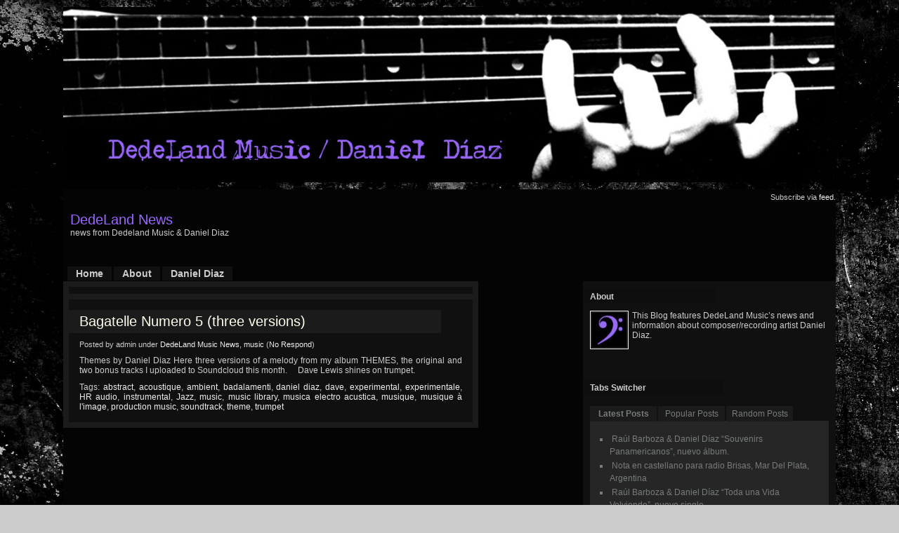

--- FILE ---
content_type: text/html; charset=UTF-8
request_url: http://blog.dedeland.com/tag/dave/
body_size: 30673
content:
<!DOCTYPE html PUBLIC "-//W3C//DTD XHTML 1.0 Transitional//EN" "http://www.w3.org/TR/xhtml1/DTD/xhtml1-transitional.dtd">
<html xmlns="http://www.w3.org/1999/xhtml">
<head profile="http://gmpg.org/xfn/11">
<meta http-equiv="Content-Type" content="text/html; charset=UTF-8" />
<title>  dave</title>
<meta name="generator" content="WordPress 4.9.3" /> <!-- leave this for stats -->
<link rel="stylesheet" href="http://blog.dedeland.com/wp-content/themes/maze/style.css" type="text/css" media="screen" />
<link rel="alternate" type="application/rss+xml" title="DedeLand News RSS Feed" href="http://blog.dedeland.com/feed/" />
<link rel="pingback" href="http://blog.dedeland.com/xmlrpc.php" />
<link rel="wlwmanifest" type="application/wlwmanifest+xml" href="http://blog.dedeland.com/wp-includes/wlwmanifest.xml" />
<link rel='dns-prefetch' href='//s.w.org' />
<link rel="alternate" type="application/rss+xml" title="DedeLand News &raquo; dave Tag Feed" href="http://blog.dedeland.com/tag/dave/feed/" />
		<script type="text/javascript">
			window._wpemojiSettings = {"baseUrl":"https:\/\/s.w.org\/images\/core\/emoji\/2.4\/72x72\/","ext":".png","svgUrl":"https:\/\/s.w.org\/images\/core\/emoji\/2.4\/svg\/","svgExt":".svg","source":{"concatemoji":"http:\/\/blog.dedeland.com\/wp-includes\/js\/wp-emoji-release.min.js?ver=4.9.3"}};
			!function(a,b,c){function d(a,b){var c=String.fromCharCode;l.clearRect(0,0,k.width,k.height),l.fillText(c.apply(this,a),0,0);var d=k.toDataURL();l.clearRect(0,0,k.width,k.height),l.fillText(c.apply(this,b),0,0);var e=k.toDataURL();return d===e}function e(a){var b;if(!l||!l.fillText)return!1;switch(l.textBaseline="top",l.font="600 32px Arial",a){case"flag":return!(b=d([55356,56826,55356,56819],[55356,56826,8203,55356,56819]))&&(b=d([55356,57332,56128,56423,56128,56418,56128,56421,56128,56430,56128,56423,56128,56447],[55356,57332,8203,56128,56423,8203,56128,56418,8203,56128,56421,8203,56128,56430,8203,56128,56423,8203,56128,56447]),!b);case"emoji":return b=d([55357,56692,8205,9792,65039],[55357,56692,8203,9792,65039]),!b}return!1}function f(a){var c=b.createElement("script");c.src=a,c.defer=c.type="text/javascript",b.getElementsByTagName("head")[0].appendChild(c)}var g,h,i,j,k=b.createElement("canvas"),l=k.getContext&&k.getContext("2d");for(j=Array("flag","emoji"),c.supports={everything:!0,everythingExceptFlag:!0},i=0;i<j.length;i++)c.supports[j[i]]=e(j[i]),c.supports.everything=c.supports.everything&&c.supports[j[i]],"flag"!==j[i]&&(c.supports.everythingExceptFlag=c.supports.everythingExceptFlag&&c.supports[j[i]]);c.supports.everythingExceptFlag=c.supports.everythingExceptFlag&&!c.supports.flag,c.DOMReady=!1,c.readyCallback=function(){c.DOMReady=!0},c.supports.everything||(h=function(){c.readyCallback()},b.addEventListener?(b.addEventListener("DOMContentLoaded",h,!1),a.addEventListener("load",h,!1)):(a.attachEvent("onload",h),b.attachEvent("onreadystatechange",function(){"complete"===b.readyState&&c.readyCallback()})),g=c.source||{},g.concatemoji?f(g.concatemoji):g.wpemoji&&g.twemoji&&(f(g.twemoji),f(g.wpemoji)))}(window,document,window._wpemojiSettings);
		</script>
		<style type="text/css">
img.wp-smiley,
img.emoji {
	display: inline !important;
	border: none !important;
	box-shadow: none !important;
	height: 1em !important;
	width: 1em !important;
	margin: 0 .07em !important;
	vertical-align: -0.1em !important;
	background: none !important;
	padding: 0 !important;
}
</style>
<link rel='stylesheet' id='fsb-image-css'  href='http://blog.dedeland.com/wp-content/plugins/simple-full-screen-background-image/includes/fullscreen-image.css?ver=4.9.3' type='text/css' media='all' />
<link rel='https://api.w.org/' href='http://blog.dedeland.com/wp-json/' />
<link rel="EditURI" type="application/rsd+xml" title="RSD" href="http://blog.dedeland.com/xmlrpc.php?rsd" />
<link rel="wlwmanifest" type="application/wlwmanifest+xml" href="http://blog.dedeland.com/wp-includes/wlwmanifest.xml" /> 
<meta name="generator" content="WordPress 4.9.3" />

<!-- Facebook Open Graph metatags added by WordPress plugin - Network Publisher. Get it at: http://wordpress.org/extend/plugins/network-publisher/ -->
<meta property="og:site_name" content="DedeLand News" />
<meta property="og:title" content="DedeLand News" />
<meta property="og:url" content="http://blog.dedeland.com" />
<meta property="og:description" content="news from Dedeland Music &amp;amp; Daniel Diaz" />
<meta property="og:type" content="website" />
<meta property="og:locale" content="en_us" />
<!-- End Facebook Open Graph metatags-->

<!-- Google Plus metatags added by WordPress plugin - Network Publisher. Get it at: http://wordpress.org/extend/plugins/network-publisher/ -->
<meta itemprop="name"  content="DedeLand News" />
<meta itemprop="description" content="news from Dedeland Music &amp;amp; Daniel Diaz" />
<meta itemprop="type" content="Article" />
<!-- End Google Plus metatags-->
<script type="text/javascript" src="http://blog.dedeland.com/wp-content/plugins/si-captcha-for-wordpress/captcha/si_captcha.js?ver=1767675990"></script>
<!-- begin SI CAPTCHA Anti-Spam - login/register form style -->
<style type="text/css">
.si_captcha_small { width:175px; height:45px; padding-top:10px; padding-bottom:10px; }
.si_captcha_large { width:250px; height:60px; padding-top:10px; padding-bottom:10px; }
img#si_image_com { border-style:none; margin:0; padding-right:5px; float:left; }
img#si_image_reg { border-style:none; margin:0; padding-right:5px; float:left; }
img#si_image_log { border-style:none; margin:0; padding-right:5px; float:left; }
img#si_image_side_login { border-style:none; margin:0; padding-right:5px; float:left; }
img#si_image_checkout { border-style:none; margin:0; padding-right:5px; float:left; }
img#si_image_jetpack { border-style:none; margin:0; padding-right:5px; float:left; }
img#si_image_bbpress_topic { border-style:none; margin:0; padding-right:5px; float:left; }
.si_captcha_refresh { border-style:none; margin:0; vertical-align:bottom; }
div#si_captcha_input { display:block; padding-top:15px; padding-bottom:5px; }
label#si_captcha_code_label { margin:0; }
input#si_captcha_code_input { width:65px; }
p#si_captcha_code_p { clear: left; padding-top:10px; }
.si-captcha-jetpack-error { color:#DC3232; }
</style>
<!-- end SI CAPTCHA Anti-Spam - login/register form style -->
<!--tab js-->
<script src="http://blog.dedeland.com/wp-content/themes/maze/js/TabbedPanels.js" type="text/javascript"></script>
<!--tab js end-->
</head>

<body>

<div class="headerbanner"><a href="http://www.dedeland.com" target="_blank"><img src="http://legacy.dedeland.com/images/banner%20DDL.jpg" width="1100" height="250"  /></a></div>

<div id="page">
<div id="container">
<!--function code-->
		<!--function code end-->

   

<div id="topmenu">

<div id="feed">
		<a href="http://blog.dedeland.com/feed/"></a> Subscribe via <a href="http://blog.dedeland.com/feed/">feed</a>.
</div>

</div>

    <div id="header">
<div id="title">
		<h1><a href="http://blog.dedeland.com/">DedeLand News</a></h1>
        <h2>news from Dedeland Music &amp; Daniel Diaz</h2>
</div>

	</div>

	<div id="menu">
		<ul>
		<li ><a href="http://blog.dedeland.com">Home</a></li>
        <li class="page_item page-item-2"><a href="http://blog.dedeland.com/about/">About</a></li>
<li class="page_item page-item-694"><a href="http://blog.dedeland.com/daniel-diaz/">Daniel Diaz</a></li>
		</ul>
	</div>


 	<div id="content">	   
	        <div class="arch">
		       </div>

				<div class="post" id="post-860">

	<h2><a href="http://blog.dedeland.com/2018/11/bagatelle-numero-5-three-versions/" rel="bookmark" title="Permanent Link to Bagatelle Numero 5 (three versions)">Bagatelle Numero 5 (three versions)</a></h2>

	<div class="descr">
	
	Posted by admin under <a href="http://blog.dedeland.com/category/dedelandmusicnews/" rel="category tag">DedeLand Music News</a>, <a href="http://blog.dedeland.com/category/music/" rel="category tag">music</a> (<a href="http://blog.dedeland.com/2018/11/bagatelle-numero-5-three-versions/#respond">No Respond</a>)
    
    </div><!--end of #descr-->
    
		<div class="entry">

			<p>Themes by Daniel Diaz Here three versions of a melody from my album THEMES, the original and two bonus tracks I uploaded to Soundcloud this month. &nbsp; &nbsp; Dave Lewis shines on trumpet. &nbsp; &nbsp;</p>

		Tags: <a href="http://blog.dedeland.com/tag/abstract/" rel="tag">abstract</a>, <a href="http://blog.dedeland.com/tag/acoustique/" rel="tag">acoustique</a>, <a href="http://blog.dedeland.com/tag/ambient/" rel="tag">ambient</a>, <a href="http://blog.dedeland.com/tag/badalamenti/" rel="tag">badalamenti</a>, <a href="http://blog.dedeland.com/tag/daniel-diaz/" rel="tag">daniel diaz</a>, <a href="http://blog.dedeland.com/tag/dave/" rel="tag">dave</a>, <a href="http://blog.dedeland.com/tag/experimental/" rel="tag">experimental</a>, <a href="http://blog.dedeland.com/tag/experimentale/" rel="tag">experimentale</a>, <a href="http://blog.dedeland.com/tag/hr-audio/" rel="tag">HR audio</a>, <a href="http://blog.dedeland.com/tag/instrumental/" rel="tag">instrumental</a>, <a href="http://blog.dedeland.com/tag/jazz/" rel="tag">Jazz</a>, <a href="http://blog.dedeland.com/tag/music/" rel="tag">music</a>, <a href="http://blog.dedeland.com/tag/music-library/" rel="tag">music library</a>, <a href="http://blog.dedeland.com/tag/musica-electro-acustica/" rel="tag">musica electro acustica</a>, <a href="http://blog.dedeland.com/tag/musique/" rel="tag">musique</a>, <a href="http://blog.dedeland.com/tag/musique-a-limage/" rel="tag">musique à l'image</a>, <a href="http://blog.dedeland.com/tag/production-music/" rel="tag">production music</a>, <a href="http://blog.dedeland.com/tag/soundtrack/" rel="tag">soundtrack</a>, <a href="http://blog.dedeland.com/tag/theme/" rel="tag">theme</a>, <a href="http://blog.dedeland.com/tag/trumpet/" rel="tag">trumpet</a> 		
        </div><!--end of .entry-->
        

	</div><!--end of .post-->
    		
            <div class="pagination">
                <div class="prev-page"></div>
                <div class="next-page"></div>
            </div>

	    
</div>

<div id="sidebar">
<div id="s_top">

                    	        	<div id="about_box">
            	<h2>About</h2>
            	<p><img alt='' src='http://1.gravatar.com/avatar/daa7579e051e60e634eda1ff6b381d9c?s=56&#038;r=g' srcset='http://1.gravatar.com/avatar/daa7579e051e60e634eda1ff6b381d9c?s=112&#038;r=g 2x' class='avatar avatar-56 photo' height='56' width='56' />This Blog features DedeLand Music’s news and information about composer/recording artist Daniel Diaz.</p>
                <div class="clear"></div>
            </div>
            
<!--tabs begin-->
<h2>Tabs Switcher</h2>
            <div id="tabs">
                <div id="tab-content">
                <div id="TabbedPanels1" class="TabbedPanels">
                  <ul class="TabbedPanelsTabGroup">
                    <li class="TabbedPanelsTab">Latest Posts</li>
                    <li class="TabbedPanelsTab">Popular Posts</li>
                    <li class="TabbedPanelsTab">Random Posts</li>
                  </ul>
                  <div class="TabbedPanelsContentGroup">
                    
                    <div class="TabbedPanelsContent">
                           <ul>
                    	<li><a href='http://blog.dedeland.com/2023/03/raul-barboza-daniel-diaz-souvenirs-panamericanos/'>Raúl Barboza &#038; Daniel Díaz “Souvenirs Panamericanos”, nuevo álbum.</a></li>
	<li><a href='http://blog.dedeland.com/2023/03/nota-en-castellano-para-radio-brisas-mar-del-plata-argentina/'>Nota en castellano para radio Brisas, Mar Del Plata, Argentina</a></li>
	<li><a href='http://blog.dedeland.com/2023/02/raul-barboza-daniel-diaz-toda-una-vida-volviendo-nuevo-single/'>Raúl Barboza &#038; Daniel Díaz “Toda una Vida Volviendo”, nuevo single.</a></li>
	<li><a href='http://blog.dedeland.com/2022/10/latin-percussionary-daniel-diaz-featuring-minino-garay/'>&#8220;Latin Percussionary&#8221; Daniel Diaz featuring Minino Garay</a></li>
	<li><a href='http://blog.dedeland.com/2022/10/new-single-and-music-video-released-today-17-de-febrero/'>New single and music video released today: 17 DE FEBRERO</a></li>
                           </ul>
                    </div>
                    
                    <div class="TabbedPanelsContent">
                           <ul>
                    							<li>None found</li>                           </ul>
                    </div>

                    <div class="TabbedPanelsContent">
                           <ul>
        		            							<li><a href="http://blog.dedeland.com/2020/03/new-ep-released-naif-naive-simple-electro-acoustic/">New EP released: Naïf-Naïve (simple electro-acoustic)</a></li>
														<li><a href="http://blog.dedeland.com/2020/01/new-album-released-today-ambient-etc-experimental-instrumental/">New album released today: Ambient Etc  (experimental-instrumental)</a></li>
														<li><a href="http://blog.dedeland.com/2011/11/murio-sarten-asaresi/">Murio &#8220;Sarten&#8221; Asaresi</a></li>
														<li><a href="http://blog.dedeland.com/2019/05/new-single-altiplano-electrico-solo-electric-guitar/">New single, Altiplano Electrico (solo electric guitar)</a></li>
														<li><a href="http://blog.dedeland.com/2019/09/new-instrumental-ep-released-today-five-dubious-aphorisms/">New instrumental EP released today &#8220;Five Dubious Aphorisms&#8221;</a></li>
							                           </ul>
                    </div>
                </div>
                </div>
                </div>
                <script type="text/javascript">
                <!--
                var TabbedPanels1 = new Spry.Widget.TabbedPanels("TabbedPanels1");
                //-->
                </script>
         </div>    
<!--tabs end-->
		                        
                     

<div class="b_items">
   <h2>SEARCH FORM</h2>
   <form method="get" id="searchform" action="http://blog.dedeland.com"><input type="text" name="s" id="s" class="slected" size="22" value="I am the key to the world..." onfocus="if ( value == 'I am the key to the world...' ) { this.value='' }" onblur="if ( value == '' ) { this.value='I am the key to the world...' }"  />
</form></div>

<div id="s_cate"  class="b_items">
   <h2>CATEGORIES</h2>
   <ul>
   	<li class="cat-item cat-item-1"><a href="http://blog.dedeland.com/category/dedelandmusicnews/" title="News from DedeLand Music and composer/recording artist Daniel Diaz">DedeLand Music News</a> (325)
</li>
	<li class="cat-item cat-item-14"><a href="http://blog.dedeland.com/category/music/" title="music in general, music we like at DedeLand, music disussions, influences, news from friends and fellow musicians, etc">music</a> (274)
</li>
   </ul>
</div>

<div class="b_items">
   <h2>Recent Comments</h2>
				     
<ul>
</ul></div>

<div class="b_items">
<h2>Tags</h2>
<div id="tag_cloud"><a href="http://blog.dedeland.com/tag/free-download/" class="tag-cloud-link tag-link-45 tag-link-position-1" style="font-size: 8pt;" aria-label="free download (65 items)">free download</a>
<a href="http://blog.dedeland.com/tag/simple/" class="tag-cloud-link tag-link-359 tag-link-position-2" style="font-size: 8.2295081967213pt;" aria-label="simple (66 items)">simple</a>
<a href="http://blog.dedeland.com/tag/sensitive/" class="tag-cloud-link tag-link-100 tag-link-position-3" style="font-size: 8.2295081967213pt;" aria-label="sensitive (67 items)">sensitive</a>
<a href="http://blog.dedeland.com/tag/instrumental-experimental/" class="tag-cloud-link tag-link-375 tag-link-position-4" style="font-size: 8.2295081967213pt;" aria-label="Instrumental experimental (67 items)">Instrumental experimental</a>
<a href="http://blog.dedeland.com/tag/basses/" class="tag-cloud-link tag-link-11 tag-link-position-5" style="font-size: 8.4590163934426pt;" aria-label="basses (68 items)">basses</a>
<a href="http://blog.dedeland.com/tag/musica-argentina/" class="tag-cloud-link tag-link-28 tag-link-position-6" style="font-size: 8.6885245901639pt;" aria-label="Musica Argentina (70 items)">Musica Argentina</a>
<a href="http://blog.dedeland.com/tag/bass-guitar/" class="tag-cloud-link tag-link-154 tag-link-position-7" style="font-size: 8.9180327868852pt;" aria-label="bass guitar (71 items)">bass guitar</a>
<a href="http://blog.dedeland.com/tag/new-single/" class="tag-cloud-link tag-link-324 tag-link-position-8" style="font-size: 9.6065573770492pt;" aria-label="new single (77 items)">new single</a>
<a href="http://blog.dedeland.com/tag/argentina/" class="tag-cloud-link tag-link-35 tag-link-position-9" style="font-size: 10.065573770492pt;" aria-label="argentina (80 items)">argentina</a>
<a href="http://blog.dedeland.com/tag/guitarras/" class="tag-cloud-link tag-link-19 tag-link-position-10" style="font-size: 10.295081967213pt;" aria-label="guitarras (82 items)">guitarras</a>
<a href="http://blog.dedeland.com/tag/world-music/" class="tag-cloud-link tag-link-46 tag-link-position-11" style="font-size: 11.213114754098pt;" aria-label="world music (90 items)">world music</a>
<a href="http://blog.dedeland.com/tag/spotify/" class="tag-cloud-link tag-link-318 tag-link-position-12" style="font-size: 11.44262295082pt;" aria-label="spotify (92 items)">spotify</a>
<a href="http://blog.dedeland.com/tag/guitar/" class="tag-cloud-link tag-link-32 tag-link-position-13" style="font-size: 12.590163934426pt;" aria-label="Guitar (104 items)">Guitar</a>
<a href="http://blog.dedeland.com/tag/hr-audio/" class="tag-cloud-link tag-link-91 tag-link-position-14" style="font-size: 16.032786885246pt;" aria-label="HR audio (146 items)">HR audio</a>
<a href="http://blog.dedeland.com/tag/ambient/" class="tag-cloud-link tag-link-180 tag-link-position-15" style="font-size: 16.950819672131pt;" aria-label="ambient (161 items)">ambient</a>
<a href="http://blog.dedeland.com/tag/acustico/" class="tag-cloud-link tag-link-15 tag-link-position-16" style="font-size: 18.098360655738pt;" aria-label="acustico (181 items)">acustico</a>
<a href="http://blog.dedeland.com/tag/abstract/" class="tag-cloud-link tag-link-179 tag-link-position-17" style="font-size: 18.098360655738pt;" aria-label="abstract (182 items)">abstract</a>
<a href="http://blog.dedeland.com/tag/acoustic/" class="tag-cloud-link tag-link-44 tag-link-position-18" style="font-size: 18.327868852459pt;" aria-label="acoustic (185 items)">acoustic</a>
<a href="http://blog.dedeland.com/tag/acoustique/" class="tag-cloud-link tag-link-7 tag-link-position-19" style="font-size: 18.327868852459pt;" aria-label="acoustique (186 items)">acoustique</a>
<a href="http://blog.dedeland.com/tag/musica-electro-acustica/" class="tag-cloud-link tag-link-20 tag-link-position-20" style="font-size: 18.786885245902pt;" aria-label="musica electro acustica (196 items)">musica electro acustica</a>
<a href="http://blog.dedeland.com/tag/music-library/" class="tag-cloud-link tag-link-127 tag-link-position-21" style="font-size: 19.016393442623pt;" aria-label="music library (200 items)">music library</a>
<a href="http://blog.dedeland.com/tag/musique/" class="tag-cloud-link tag-link-38 tag-link-position-22" style="font-size: 19.016393442623pt;" aria-label="musique (200 items)">musique</a>
<a href="http://blog.dedeland.com/tag/musique-a-limage/" class="tag-cloud-link tag-link-68 tag-link-position-23" style="font-size: 19.934426229508pt;" aria-label="musique à l&#039;image (218 items)">musique à l&#039;image</a>
<a href="http://blog.dedeland.com/tag/production-music/" class="tag-cloud-link tag-link-88 tag-link-position-24" style="font-size: 20.16393442623pt;" aria-label="production music (222 items)">production music</a>
<a href="http://blog.dedeland.com/tag/experimentale/" class="tag-cloud-link tag-link-10 tag-link-position-25" style="font-size: 20.622950819672pt;" aria-label="experimentale (232 items)">experimentale</a>
<a href="http://blog.dedeland.com/tag/soundtrack/" class="tag-cloud-link tag-link-121 tag-link-position-26" style="font-size: 20.852459016393pt;" aria-label="soundtrack (237 items)">soundtrack</a>
<a href="http://blog.dedeland.com/tag/music/" class="tag-cloud-link tag-link-248 tag-link-position-27" style="font-size: 21.081967213115pt;" aria-label="music (246 items)">music</a>
<a href="http://blog.dedeland.com/tag/experimental/" class="tag-cloud-link tag-link-8 tag-link-position-28" style="font-size: 21.311475409836pt;" aria-label="experimental (253 items)">experimental</a>
<a href="http://blog.dedeland.com/tag/daniel-diaz/" class="tag-cloud-link tag-link-4 tag-link-position-29" style="font-size: 21.770491803279pt;" aria-label="daniel diaz (264 items)">daniel diaz</a>
<a href="http://blog.dedeland.com/tag/instrumental/" class="tag-cloud-link tag-link-49 tag-link-position-30" style="font-size: 22pt;" aria-label="instrumental (266 items)">instrumental</a></div>
</div>
			</div><!--end s_top-->

<div id="leftandright"><!--begin left and right-->

<div id="left">
            
<h2>Archives</h2>
		<ul>
				<li><a href='http://blog.dedeland.com/2023/03/'>March 2023</a></li>
	<li><a href='http://blog.dedeland.com/2023/02/'>February 2023</a></li>
	<li><a href='http://blog.dedeland.com/2022/10/'>October 2022</a></li>
	<li><a href='http://blog.dedeland.com/2022/01/'>January 2022</a></li>
	<li><a href='http://blog.dedeland.com/2021/09/'>September 2021</a></li>
	<li><a href='http://blog.dedeland.com/2021/07/'>July 2021</a></li>
	<li><a href='http://blog.dedeland.com/2021/05/'>May 2021</a></li>
	<li><a href='http://blog.dedeland.com/2021/04/'>April 2021</a></li>
	<li><a href='http://blog.dedeland.com/2021/03/'>March 2021</a></li>
	<li><a href='http://blog.dedeland.com/2021/02/'>February 2021</a></li>
	<li><a href='http://blog.dedeland.com/2021/01/'>January 2021</a></li>
	<li><a href='http://blog.dedeland.com/2020/12/'>December 2020</a></li>
	<li><a href='http://blog.dedeland.com/2020/11/'>November 2020</a></li>
	<li><a href='http://blog.dedeland.com/2020/10/'>October 2020</a></li>
	<li><a href='http://blog.dedeland.com/2020/09/'>September 2020</a></li>
	<li><a href='http://blog.dedeland.com/2020/08/'>August 2020</a></li>
	<li><a href='http://blog.dedeland.com/2020/07/'>July 2020</a></li>
	<li><a href='http://blog.dedeland.com/2020/06/'>June 2020</a></li>
	<li><a href='http://blog.dedeland.com/2020/05/'>May 2020</a></li>
	<li><a href='http://blog.dedeland.com/2020/04/'>April 2020</a></li>
	<li><a href='http://blog.dedeland.com/2020/03/'>March 2020</a></li>
	<li><a href='http://blog.dedeland.com/2020/02/'>February 2020</a></li>
	<li><a href='http://blog.dedeland.com/2020/01/'>January 2020</a></li>
	<li><a href='http://blog.dedeland.com/2019/12/'>December 2019</a></li>
	<li><a href='http://blog.dedeland.com/2019/11/'>November 2019</a></li>
	<li><a href='http://blog.dedeland.com/2019/10/'>October 2019</a></li>
	<li><a href='http://blog.dedeland.com/2019/09/'>September 2019</a></li>
	<li><a href='http://blog.dedeland.com/2019/08/'>August 2019</a></li>
	<li><a href='http://blog.dedeland.com/2019/07/'>July 2019</a></li>
	<li><a href='http://blog.dedeland.com/2019/06/'>June 2019</a></li>
	<li><a href='http://blog.dedeland.com/2019/05/'>May 2019</a></li>
	<li><a href='http://blog.dedeland.com/2019/04/'>April 2019</a></li>
	<li><a href='http://blog.dedeland.com/2019/03/'>March 2019</a></li>
	<li><a href='http://blog.dedeland.com/2019/02/'>February 2019</a></li>
	<li><a href='http://blog.dedeland.com/2019/01/'>January 2019</a></li>
	<li><a href='http://blog.dedeland.com/2018/12/'>December 2018</a></li>
	<li><a href='http://blog.dedeland.com/2018/11/'>November 2018</a></li>
	<li><a href='http://blog.dedeland.com/2018/10/'>October 2018</a></li>
	<li><a href='http://blog.dedeland.com/2018/09/'>September 2018</a></li>
	<li><a href='http://blog.dedeland.com/2018/08/'>August 2018</a></li>
	<li><a href='http://blog.dedeland.com/2018/07/'>July 2018</a></li>
	<li><a href='http://blog.dedeland.com/2018/06/'>June 2018</a></li>
	<li><a href='http://blog.dedeland.com/2018/05/'>May 2018</a></li>
	<li><a href='http://blog.dedeland.com/2018/04/'>April 2018</a></li>
	<li><a href='http://blog.dedeland.com/2018/03/'>March 2018</a></li>
	<li><a href='http://blog.dedeland.com/2018/02/'>February 2018</a></li>
	<li><a href='http://blog.dedeland.com/2018/01/'>January 2018</a></li>
	<li><a href='http://blog.dedeland.com/2017/12/'>December 2017</a></li>
	<li><a href='http://blog.dedeland.com/2017/11/'>November 2017</a></li>
	<li><a href='http://blog.dedeland.com/2017/10/'>October 2017</a></li>
	<li><a href='http://blog.dedeland.com/2017/09/'>September 2017</a></li>
	<li><a href='http://blog.dedeland.com/2017/08/'>August 2017</a></li>
	<li><a href='http://blog.dedeland.com/2017/07/'>July 2017</a></li>
	<li><a href='http://blog.dedeland.com/2017/06/'>June 2017</a></li>
	<li><a href='http://blog.dedeland.com/2017/05/'>May 2017</a></li>
	<li><a href='http://blog.dedeland.com/2017/04/'>April 2017</a></li>
	<li><a href='http://blog.dedeland.com/2017/03/'>March 2017</a></li>
	<li><a href='http://blog.dedeland.com/2016/12/'>December 2016</a></li>
	<li><a href='http://blog.dedeland.com/2016/11/'>November 2016</a></li>
	<li><a href='http://blog.dedeland.com/2016/09/'>September 2016</a></li>
	<li><a href='http://blog.dedeland.com/2016/07/'>July 2016</a></li>
	<li><a href='http://blog.dedeland.com/2016/02/'>February 2016</a></li>
	<li><a href='http://blog.dedeland.com/2015/12/'>December 2015</a></li>
	<li><a href='http://blog.dedeland.com/2015/11/'>November 2015</a></li>
	<li><a href='http://blog.dedeland.com/2015/10/'>October 2015</a></li>
	<li><a href='http://blog.dedeland.com/2015/08/'>August 2015</a></li>
	<li><a href='http://blog.dedeland.com/2015/06/'>June 2015</a></li>
	<li><a href='http://blog.dedeland.com/2015/04/'>April 2015</a></li>
	<li><a href='http://blog.dedeland.com/2014/12/'>December 2014</a></li>
	<li><a href='http://blog.dedeland.com/2014/09/'>September 2014</a></li>
	<li><a href='http://blog.dedeland.com/2014/07/'>July 2014</a></li>
	<li><a href='http://blog.dedeland.com/2014/05/'>May 2014</a></li>
	<li><a href='http://blog.dedeland.com/2013/11/'>November 2013</a></li>
	<li><a href='http://blog.dedeland.com/2013/10/'>October 2013</a></li>
	<li><a href='http://blog.dedeland.com/2013/09/'>September 2013</a></li>
	<li><a href='http://blog.dedeland.com/2013/07/'>July 2013</a></li>
	<li><a href='http://blog.dedeland.com/2013/06/'>June 2013</a></li>
	<li><a href='http://blog.dedeland.com/2013/05/'>May 2013</a></li>
	<li><a href='http://blog.dedeland.com/2013/01/'>January 2013</a></li>
	<li><a href='http://blog.dedeland.com/2012/12/'>December 2012</a></li>
	<li><a href='http://blog.dedeland.com/2012/09/'>September 2012</a></li>
	<li><a href='http://blog.dedeland.com/2012/06/'>June 2012</a></li>
	<li><a href='http://blog.dedeland.com/2012/05/'>May 2012</a></li>
	<li><a href='http://blog.dedeland.com/2012/03/'>March 2012</a></li>
	<li><a href='http://blog.dedeland.com/2011/11/'>November 2011</a></li>
	<li><a href='http://blog.dedeland.com/2011/06/'>June 2011</a></li>
	<li><a href='http://blog.dedeland.com/2011/03/'>March 2011</a></li>
	<li><a href='http://blog.dedeland.com/2011/01/'>January 2011</a></li>
	<li><a href='http://blog.dedeland.com/2010/12/'>December 2010</a></li>
	<li><a href='http://blog.dedeland.com/2010/05/'>May 2010</a></li>
	<li><a href='http://blog.dedeland.com/2009/12/'>December 2009</a></li>
	<li><a href='http://blog.dedeland.com/2009/11/'>November 2009</a></li>
	<li><a href='http://blog.dedeland.com/2009/09/'>September 2009</a></li>
	<li><a href='http://blog.dedeland.com/2009/07/'>July 2009</a></li>
	<li><a href='http://blog.dedeland.com/2008/05/'>May 2008</a></li>
		</ul>

<h2>Meta</h2>
		<ul>
						<li><a href="http://blog.dedeland.com/wp-login.php">Log in</a></li>
			<li><a href="http://validator.w3.org/check?uri=referer">Valid XHTML 1.0</a></li>
			<li><a href="http://jigsaw.w3.org/css-validator/">Valid CSS!</a></li>
			<li><a href="http://gmpg.org/xfn/"><abbr title="XHTML Friends Network">XFN</abbr></a></li>
			<li><a href="http://wordpress.org/" title="Powered by WordPress, state-of-the-art semantic personal publishing platform.">Powered by WordPress</a></li>
					</ul>

			</div>

<div id="right">
			            
<h2>BLOGROLL</h2>
	<ul>
    <li><a href="https://soundcloud.com/daniel-diaz" rel="me" title="Stream new music by DD" target="_blank">Daniel Diaz Soundcloud page</a></li>
<li><a href="https://danieldiaz.bandcamp.com/music" rel="me" title="Buy or stream High Resolution music and CD" target="_blank">CD &amp; HR Download</a></li>
<li><a href="http://www.dedeland.com" rel="me" title="DedeLand Music Co. main site." target="_blank">DedeLand Home Page</a></li>
<li><a href="https://open.spotify.com/artist/3zJXQgBRAEZRZZjndoogd5?si=KIJHpD6ATj6XTWqaiIEZmQ" title="Daniel DIaz official Spotify page, full discography, album, singles &amp; EP">Spotify</a></li>
<li><a href="https://www.facebook.com/DanielDiazMusic" rel="me" title="Daniel Diaz&#8217;s Facebook artist page" target="_blank">Daniel Diaz / Facebook page</a></li>
<li><a href="https://itunes.apple.com/us/artist/daniel-diaz/1361697583" title="Daniel DIaz official Apple Music page, full discography, album, singles &amp; EP">Apple Music</a></li>
    </ul>
    
			</div>

</div><!--end left and right-->
</div><!--end of sidebar-->
<div id="footer">
	<div id="copyright">
	&copy; 2008 DedeLand News. Some Rights Reserved.<br />
    Powered by <a href="http://wordpress.org" target="_blank" title="Powered by WordPress">WordPress 4.9.3</a>. Theme <a href="http://iwp.me/maze/" target="_blank" title="Get Maze theme">Maze</a> by <a href="http://iwp.me" target="_blank" title="Visit iWP.me">iWP.me</a>.
	</div>
</div>
<img src="http://blog.dedeland.com/wp-content/uploads/2015/05/DDLbackmetal.jpg" id="fsb_image" alt=""/><script type='text/javascript' src='http://blog.dedeland.com/wp-includes/js/wp-embed.min.js?ver=4.9.3'></script>
</div>
</div>
</body>
</html>

--- FILE ---
content_type: text/css
request_url: http://blog.dedeland.com/wp-content/themes/maze/style.css
body_size: 11667
content:
/*
Theme Name: Maze
Theme URI: http://iwp.me/maze/
Description:  a simple theme looks like a maze, widget ready and there is a setting page on the dashboard.
Version: 1.2
Author: Chada Chou
Author URI: http://iwp.me/
Tags: black, custom admin panel, valid XHTML, two columns, widgets
*/

/***********basic style*************/
* {margin: 0; padding: 0; outline: none;}
a {text-decoration: none;color: #EEEEEC;}
a:hover {text-decoration: none;color: #ccc;}
a img{border:none;}
body {color: #ccc; background-color:#CCC;font-family: Verdana, Helvetica, Arial, Geneva, Helvetica, sans-serif;font-size:12px;font-weight:normal;padding-top: 0px;}
p {padding-bottom: 10px;}
li {list-style: none;padding-bottom: 3px;}
ul {padding: 6px 6px 10px 6px;}
ul li{list-style: none;}
h1 {font-family: Verdana, Helvetica, Arial, Geneva, Helvetica, sans-serif;font-size:22px;font-weight:normal;color: #ccc;}
h1 a, h1 a:hover, h1 a:visited {font-size:20px; color: #9966FF;text-decoration: none;}
h2 {font-weight: normal;font-size: 14px;}
h3 {font-family: Verdana, Helvetica, Arial, Geneva, Helvetica, sans-serif;font-size:14px;font-weight:normal;color: #ccc;}
h4 {font-weight: normal;font-size: 12px;}
code{ background-color:#F0F0F0; border:#F0F0F0 solid 1px;border-left:#F0F0F0 solid 4px; display:block;padding:2px 10px 2px 10px;margin:5px 30px 10px 10px;}

blockquote{background-color:#F0F0F0;padding:5px 5px 5px 20px;margin:5px 30px 10px 10px;}
blockquote cite{display:block;margin:5px 0 0;}
.more-link {float: right;padding: 4px 6px 4px 6px;margin:0 1px 11px 0;color:#CCC}
.alignright {float: right;}
.alignleft {float: left}
.aligncenter, div.aligncenter {display: block;margin-left: auto;margin-right: auto;}
.headerbanner { display:block; margin: 10px auto; width: 1100px}

/***********structure style*********/
#page {width: 1100px;margin-left: auto;margin-right: auto;border-left: solid 2px #1F92C9;border-right: solid 2px #1F92C9;}
#container {background:#040404;position: absolute;min-height: 100%;height: auto;width: 1100px;}
#header {width: 1100px;height:70px;}
#box{ clear:both;}
#content {width: 580px;float: left;padding:0 5px 0 0px;text-align: justify;}
#sidebar {width: 360px;float: right; margin-right:0px;}
#footer {width:960px;height: 40px;margin-top:10px;text-align: right;color: #CCC;font-size: 12px;clear: both;}
#title{float:left;margin-left:10px;}
#title h1{font-size:36px;}
#title h2{font-size:12px;}

/***********topmenu style**********/
#topmenu{font-size:11px;height:27px;margin:0px; padding:5px 0 0 15px;}
#feed{float:right; list-style: none; margin: 0px; padding: 0px;}

/***********menu style*********/
#menu{width: 960px;height: 25px;padding-top: 4px;margin-bottom:0px;}
#menu li {display: inline;font-weight:bold;}
#menu a {font-size: 14px;color: #FFF;}
#menu ul li a {padding: 2px 12px 2px 12px;font-weight:bold;color:#CCC;text-decoration: none;background:#101010;letter-spacing:0px;}
#menu ul li a:hover, #menu ul li a:active, #menu ul li.current_page_item a {padding: 2px 12px 2px 12px;background: #1b1b1b;color: #CCC;	}

/************Search Form Style********/
#searchform{height:20px;line-height:20px;float:left;padding:2px 0;margin:2px 0;}
#searchform #s{font-size:12px;width:300px;height:16px;margin-left:10px; padding:3px;}

/************content style***********/
#content li {list-style:none;margin-left: 10px;}
.post {border: #1b1b1b 8px solid;background:#101010;width:560px;margin-bottom:5px;padding: 15px 15px 15px 0;}
.post a:hover {color:#ccc; text-decoration:underline;}
.post h2{font-size:20px; font-weight:normal; background:#1b1b1b;margin:0 30px 10px 0;padding:5px 0 5px 15px;}
.post h2 a{color:#fffeee;}
.post h2 a:hover {color: #FFF; text-decoration:none;}
.arch {border: #1b1b1b 8px solid; background:#101010;width:565px;margin:0;padding: 5px; border-bottom:0;}
.arch h2{font-size:20px; color:#CCC;}

.pagetitle{padding-left:15px;}

.descr {font-size: 11px;margin:10px 0 10px 15px;text-align: left;}
.descr a {text-decoration: none;color: #EEEEEC;}
.descr a:hover {text-decoration: none; color:#EEEEEC; text-decoration:underline;}

.entry {margin-left:15px; font-size:12px; line-height:14px;}
.entry ul{list-style: none;margin: 0px;padding: 0;}
.entry img{margin:5px;}
.post_subscri{border: 1px solid rgb(153, 153, 153); padding: 5px; margin-top: 5px; background-color: rgb(255, 248, 175);font-size:12px;}
.post_subscri img{ float:left; margin-top:-16px;}
.meta{ background:#1b1b1b; font-size:12px; margin-top:5px; padding:5px;padding-left:15px;}
.meta a{color:#999999;}
.prew_next{background:#1b1b1b;font-size:12px;padding:5px;display: block;margin: 0 -15px 7px 0;text-align: left;height:16px;}
.prev{font-size:11px;float:left;padding:0;color:#000;}
.next{font-size:11px;float:right;padding:0;color:#000;}
.prev-page{float:left;}
.next-page{float:right;}

/*************sidebar style**************/
#s_top {background:#101010;width: 360px;float: right;position: relative;padding-bottom: 6px;border:none;}
#s_top h2{background:#0e0e0e;font-family: Arial, Helvetica, sans-serif;font-size:12px;font-weight:bold;color:#ccc;padding:5px 8px 5px 10px;display: block;margin: 10px 160px 10px 0;text-align: left;height:12px;}

#rss_box h2{ background:#1b1b1b;font-size:16px;font-weight:bold;color:#ccc;padding-bottom:5px;display: block;margin: 5px 0 5px 0;text-align: left;height:12px;}
#rss_box ul{margin-bottom:0px;}
#rss_box li {float: left;width: 100px;height:17px;margin: 0 2px 0 0;padding: 2px 0 0 0px;white-space:nowrap;overflow:hidden;}
#bookmark{ width:310px;float: left; margin:0 5px;padding:5px;}
#bookmark li{ display:inline;}

.b_items {width: 350px;float: left;position: relative;text-align: left;padding-top: 10px;color: #7e7e7e;}
.b_items a {color: #EEEEEC;}
.b_items a:hover {color: #8d8d8d;text-decoration: none;}
.b_items ul{list-style: none;margin: 0px;padding:0;}
.b_items ul li{list-style: square;margin: 0 10px 0 25px;padding: 4px 0px 4px 0px;font-size: 12px;}
.b_items ul li a{margin: 0px;padding: 0 0 2px 0px;color: #666666;text-decoration: none;height:12px;}
.b_items h2{background:#1B1B1B;font-family: Arial, Helvetica, sans-serif;font-size:12px;font-weight:bold;color:#ccc;padding:5px 8px 5px 10px;display: block;margin: 0 160px 7px 0;text-align: left;height:12px;}

#s_cate ul li{list-style:square;float: left;width: 130px;height:12px;margin: 0 2px 0 25px;padding: 2px 0 0 5px;}
#tag_cloud{margin:10px;}
#about_box{height:120px;padding:0 10px;}
#about_box img{margin:0 5px 5px 0; float:left; width:49px; height:49px;border:1px solid #eee;padding:2px;background:#1b1b1b;}
#about_box h2{margin-left:-10px;}
#side_ad{ text-align:center;}

#left {width: 182px;float: left;position: relative;margin:6px 0 10px 0; padding:10px 0 0 0;}
#right {width: 168px;float: right;position: relative;margin:6px 0 10px 0px; padding:10px 0 0 0;}
#left, #right {font-size:10px;padding-bottom:10px;text-align: left;background:#101010;}
#left a, #right a {color: #8D8D8E;}
#left a:hover, #right a:hover {color: #EEEEEC;text-decoration: none;}
#left h2, #right h2{background:#1B1B1B; font-family: Arial, Helvetica, sans-serif; font-size:12px;font-weight:bold;color:#CCC;padding:5px 10px;display: block;margin: 0 10px 7px 0;text-align: left;height:12px;}
#left ul, #right ul{list-style: none;margin: 10px 0 0 0;padding: 0;}
#left ul li, #right ul li{list-style: none;margin: 0 10px 0 10px;padding: 4px 0px 4px 0;font-size: 12px;}

/***********footer style********/
#footer a {color: #FFFFFF;}
#footer a:hover {color: #fff;text-decoration: none;}
#copyright {float: right;padding-top: 8px;padding-right: 5px;clear:both;}

/*************comments style********/
.commentlist{padding:0; margin:0px;text-align:left;}
.commentlist li{margin:6px 0 3px 10px;padding:5px 10px 3px 10px;list-style:none; border:#1b1b1b solid 1px; overflow:hidden;}
.commentlist li .avatar{float:right;border:1px solid #eee;padding:2px;background:#1b1b1b;}
.commentlist cite,.commentlist cite a{font-weight:bold;font-style:normal;font-size:1.1em;}
.commentlist p{margin:10px 5px 0 0;font-weight:normal;line-height:1.5em;text-transform:none;}
.commentmetadata{margin:0;display:block;font-weight:normal;}
.nocomments{text-align:center;margin:0;padding:0;}
.alt{margin:0;padding:10px; background-color:#1b1b1b; border:#FFF solid 1px;}
.commentlist li.authorcomment {margin:6px 0 3px 10px;padding:5px 10px 3px 10px;list-style:none; background-color:#1b1b1b;border:#CCC solid 1px; overflow:hidden;}
#trackback {margin:6px 0 0 0;margin-left:10px;}
#trackback h3{font: 18px Arial, Helvetica, sans-serif;font-weight:bold;color:#CCC;text-align: left;}
#trackback ul li{list-style:square; border:none;margin-left: 10px;padding: 0 0 2px 0;}
#comments{ margin:10px 0 0 10px; font: 18px Arial, Helvetica, sans-serif; font-weight:bold;color:#CCC;text-align: left;}
.add_reply{height:15px;}
.yus_reply{ float:left;padding:0;}
.commentcount {font-family:  Georgia,sans-serif; font-size: 12px; font-weight: bold; color: #e0e0d0; float: right; padding:0 5px 0 0;}
#commentform p{ margin:1px 0 1px 10px;font-family: 'Lucida Grande', Verdana, Arial, Sans-Serif;}
#commentform input{width:170px;padding:2px;margin:2px 5px 1px 0px;}
#commentform textarea{width:450px; margin-bottom:5px; margin-left:0px;padding:10px;}
#commentform #submit{height:24px; width:60px;margin:0 90px 10px 0;float:right;font-weight:bold;}
#respond{margin:6px 0 0 10px; color:#CCC;}

.slected {font-size: 12px;background:#1b1b1b;border: 1px solid #2F2F2F;color:#CCC;}
.slected:hover {background: #333;}
.slected:focus {background: #1B1B1B;}

/*************tabs style************/
#tabs{padding:5px 0 0 10px;}
#tab-content {float:left;margin:0px 0 1px 0;width:340px;}
.TabbedPanels {	float: left;width: 340px;}
.TabbedPanelsTabGroup {margin: 0px;padding: 0px;}
.TabbedPanelsTab {position: relative;top: 1px;float: left;padding: 4px 0px;margin-right:2px; font-family: Arial, Helvetica, sans-serif; font-size:12px;list-style: none;;cursor: pointer;width:95px;text-align:center;color:#767c79;background:#1B1B1B;}
.TabbedPanelsTabHover {color:#CCC;}
.TabbedPanelsTabSelected {background-color:#1b1b1b;width:95px; font-weight:bold;}
.TabbedPanelsTab a {color:#767c79;text-decoration: none;}
.TabbedPanelsContentGroup { background:#262626;float: left;color:#767C79;font-family: Arial, Helvetica, sans-serif; font-size:12px;font-weight:normal;line-height:1.5em;width: 330px;padding:8px 5px;margin-bottom:5px;}
.TabbedPanelsContentGroup li { list-style:square;padding:1px 5px 1px 0; margin-left:15px;}
.TabbedPanelsContentGroup li a {padding-left:3px;color:#767c79;}
.TabbedPanelsContentGroup li a:hover {padding-left:5px;}
.TabbedPanelsContent {padding: 2px;}
.VTabbedPanels .TabbedPanelsTabGroup {float: left;width: 10em;height: 20em;background-color: #EEE;position: relative;}
.VTabbedPanels .TabbedPanelsTab {float: none;margin: 0px;border-top: none;border-left: none;border-right: none;}
.VTabbedPanels .TabbedPanelsTabSelected {background-color: #EEE;border-bottom: solid 1px #999;}
.VTabbedPanels .TabbedPanelsContentGroup {clear: none;float: left;padding: 0px;width: 30em;height: 20em;}



/************links page style************/
#content .change ul li  a{font-size: 1.0em;font-family: Verdana, Arial, Helvetica, sans-serif;margin: 0px;padding-top: 2px;color: #666666;text-decoration: none;border-left:8px solid #EEEEEC;height:16px;display:block;}
#content .change ul li  a:hover{border-left:8px solid #000000;}	
#content .change ul li {float: left;width:160px;margin: 2px 2px 0 0;padding: 0px;white-space:nowrap;	overflow:hidden;}